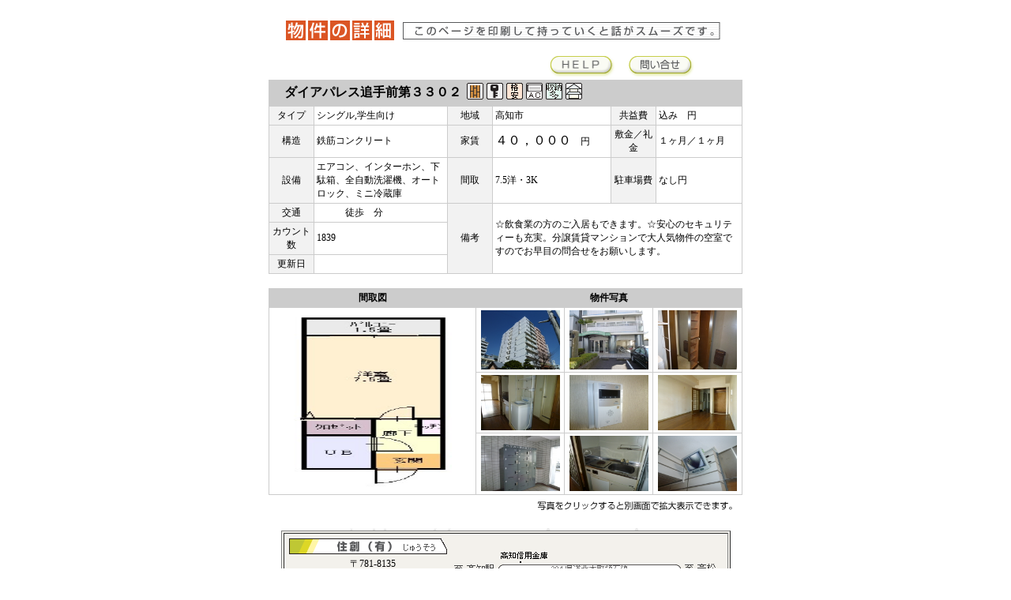

--- FILE ---
content_type: text/html
request_url: https://jyuso.jp/cgi-bin/database.cgi?cmd=dp&num=690&dp=
body_size: 8752
content:
<HTML><HEAD>
<META http-equiv="Content-Type" content="text/html; charset=Shift_JIS">
<META http-equiv="Content-Style-Type" content="text/css">
<TITLE>物件Database [データ詳細]</TITLE>
<STYLE type="text/css">
<!--
A{color : #6666CC;}
A:VISITED{color : blue;}
A:HOVER{color : #ff0099;}
A:ACTIVE{color : #ff0099;}
FORM{margin-top : 0px;margin-left : 0px;margin-right : 0px;margin-bottom : 0px;}
.style3 {
	font-size: 9pt;
	font-weight: bold;
}
.style4 {font-size: 9pt}
.style5 {font-size: 12px}
.style6 {font-size: 10px}
.style7 {font-size: 12pt}
-->
</STYLE>
<script language="javascript">
<!--
function new_win(){
window.open("/help.htm","","width=600,height=500,scrollbars=yes");
}
//-->
</script>
<style type="text/css">
<!-- 
body{
	background:url(http://www.jyuso.jp/img/www.gif) no-repeat fixed center bottom;
	background-image: url(/img/www.gif);
} 
-->
</style>
</HEAD>
<BODY>
<center>
<br>
<img src="/img/dai_shousai.gif" width="556" height="25"><br>
<br>
<table width="600"  border="0" cellpadding="0" cellspacing="0">
  <tr>
    <td width="50%">&nbsp;</td>
    <td><div align="right"><a href="#" onClick="JavaScript:new_win();return false"><img src="/img/botan1.gif" width="88" height="32" border="0"></a></div></td>
    <td><a href="https://jyuso.jp/cgi-bin/database.cgi?cmd=fm&To=1" target="_blank"><img src="/img/botan2.gif" border="0"></a></td>
  </tr>
</table>
<table width="600" border="0" cellpadding="3" cellspacing="1" bgcolor="#CCCCCC">
  <tr bgcolor="#999999">
    <td width="199" bgcolor="#CCCCCC"><span class="moji_o">　<FONT color="#000000"><B>ダイアパレス追手前第３３０２</B></FONT></span></td>
    <td width="286" bgcolor="#CCCCCC" class="moji_o"><font color="#000000">  <IMG src="./image/mark5.gif" border="0"> <IMG src="./image/mark6.gif" border="0">  <IMG src="./image/mark8.gif" border="0">   <IMG src="./image/mark11.gif" border="0">      <IMG src="./image/mark17.gif" border="0"> <IMG src="./image/mark18.gif" border="0"></font></td>
  </tr>
</table>
<table width="600" border="0" cellpadding="3" cellspacing="1" bgcolor="#CCCCCC">
  <tr class="style4">
    <td width="50" bgcolor="#F2F2F2"><div align="center">タイプ</div></td>
    <td bgcolor="#FFFFFF"><span class="moji style4">シングル,学生向け</span></td>
      <td width="50" bgcolor="#F2F2F2" class="moji"><div align="center">地域</div></td>
      <td bgcolor="#FFFFFF" class="moji style4">高知市</td>
      <td width="50" bgcolor="#F2F2F2" class="moji"><div align="center">共益費</div></td>
      <td bgcolor="#FFFFFF" class="moji style4">込み　円</td>
  </tr>
  <tr class="style4">
    <td width="50" bgcolor="#F2F2F2"><div align="center">構造</div></td>
    <td bgcolor="#FFFFFF">鉄筋コンクリート</td>
    <td width="50" bgcolor="#F2F2F2" class="moji"><div align="center" class="style4">家賃</div></td>
    <td bgcolor="#FFFFFF" class="moji style4"><span class="style7">４０，０００</span>　円</td>
    <td width="50" bgcolor="#F2F2F2" class="moji"><div align="center" class="style4">敷金／礼金</div></td>
    <td bgcolor="#FFFFFF" class="moji style4">１ヶ月／１ヶ月</td>
  </tr>
  <tr class="style4">
    <td width="50" bgcolor="#F2F2F2"><div align="center">設備</div></td>
    <td bgcolor="#FFFFFF">エアコン、インターホン、下駄箱、全自動洗濯機、オートロック、ミニ冷蔵庫</td>
    <td bgcolor="#F2F2F2"><div align="center"><span class="moji">間取</span></div></td>
    <td bgcolor="#FFFFFF"><span class="moji style4">7.5洋・3K</span></td>
    <td width="50" bgcolor="#F2F2F2" class="moji"><div align="center" class="style4">
      <div align="center" class="style4">
        <div align="center" class="style4">駐車場費</div>
      </div>
    </div></td>
    <td bgcolor="#FFFFFF" class="moji style4">なし円</td>
  </tr>
  <tr>
    <td width="50" bgcolor="#F2F2F2"><div align="center" class="style4">交通</div></td>
    <td bgcolor="#FFFFFF" class="style4"><div align="center" class="style4">
      <div align="left"><span class="moji style4">　　　</span><span class="moji style4">徒歩　</span>分</div>
    </div></td>
    <td width="50" rowspan="3" bgcolor="#F2F2F2" class="style4"><div align="center" class="style4"></div>      <div align="center" class="style4">備考</div></td>
    <td colspan="3" rowspan="3" bgcolor="#FFFFFF" class="style4">☆飲食業の方のご入居もできます。☆安心のセキュリティーも充実。分譲賃貸マンションで大人気物件の空室ですのでお早目の問合せをお願いします。</td>
    </tr>
  <tr class="style4">
    <td width="50" bgcolor="#F2F2F2"><div align="center">カウント数</div></td>
    <td bgcolor="#FFFFFF">1839</td>
    </tr>
  <tr class="style4">
    <td width="50" bgcolor="#F2F2F2"><div align="center"><span class="style4">更新日</span></div></td>
    <td bgcolor="#FFFFFF"><span class="style4"></span></td>
  </tr>
</table>
<br>
<table width="600" border="0" cellpadding="3" cellspacing="1" bgcolor="#CCCCCC">
  <tr bgcolor="#CCCCCC" class="moji">
    <td width="44%" align="middle"><div align="center" class="style3">間取図</div></td>
    <td colspan="3" align="middle"><div align="center" class="style3"><strong>物件写真 </strong></div></td>
  </tr>
  <tr bgcolor="#FFFFFF">
    <td rowspan="3"><div align="center"><a href="file/302gou(2).jpg" target="_blank"><img src="file/302gou(2).jpg" width="200" height="230" border="0"></a></div></td>
    <td><div align="center"><a href="file/P1020270.JPG" target="_blank"><img src="file/P1020270.JPG" width="100" height="75" border="0"></a></div></td>
    <td><div align="center"><a href="file/P1020274.JPG" target="_blank"><img src="file/P1020274.JPG" width="100" height="75" border="0"></a></div></td>
    <td><div align="center"><a href="file/P1020281.JPG" target="_blank"><img src="file/P1020281.JPG" width="100" height="75" border="0"></a></div></td>
  </tr>
  <tr>
    <td bgcolor="#FFFFFF"><div align="center"><a href="file/P1020279.JPG" target="_blank"><img src="file/P1020279.JPG" width="100" height="70" border="0"></a></div></td>
    <td bgcolor="#FFFFFF"><div align="center"><a href="file/P1020280.JPG" target="_blank"><img src="file/P1020280.JPG" width="100" height="70" border="0"></a></div></td>
    <td bgcolor="#FFFFFF"><div align="center"><a href="file/P1020288.JPG" target="_blank"><img src="file/P1020288.JPG" width="100" height="70" border="0"></a></div></td>
  </tr>
  <tr>
    <td bgcolor="#FFFFFF"><div align="center"><a href="file/P1020292.JPG" target="_blank"><img src="file/P1020292.JPG" width="100" height="70" border="0"></a></div></td>
    <td bgcolor="#FFFFFF"><div align="center"><a href="file/P1020283.JPG" target="_blank"><img src="file/P1020283.JPG" width="100" height="70" border="0"></a></div></td>
    <td bgcolor="#FFFFFF"><div align="center"><a href="file/P1020276.JPG"><img src="file/P1020276.JPG" width="100" height="70" border="0"></a></div></td>
  </tr>
</table>
<table width="600" border="0" cellpadding="5">
  <tr>
    <td><div align="right"><img src="/img/hyouji.gif" width="253" height="13"></div></td>
  </tr>
</table>
<br>
<table border="1" cellpadding="2" bgcolor="#F3F1EC">
  <tr>
    <td><table width=258 border=0 align=center cellpadding=0 cellspacing=4 bgcolor="#F3F1EC">
      <tbody>
        <tr>
          <td width="200"><div align="center"><img src="/img/kaisha.gif" width="200" height="20"></div></td>
          <td width="52" rowspan="6"><span class="moji style5"> </span>            <div align="center"></div>            <div align="center"><img src="/img/map.gif" width="345" height="106"></div>            
          <div align="center"></div>            <div align="center"></div></td>
        </tr>
        <tr>
          <td><div align="center"><span class="moji style5">　〒781-8135<br>
  <span class="style6">高知県高知市一宮南町1丁目14番5号</span></span></div></td>
          </tr>
        <tr>
          <td><div align="center"><img src="/img/line_s.gif" width="180" height="1"></div></td>
          </tr>
        <tr>
          <td><div align="center"><img src="/img/tel.gif" width="159" height="30"></div></td>
          </tr>
        <tr>
          <td><div align="center"><img src="/img/line_s.gif" width="180" height="1"></div></td>
          </tr>
        <tr>
          <td><div align="center"><span class="moji style6">(社)全日本不動産協会会員<br>
              高知県知事(3)第2211号&lt;仲介&gt;</span></div></td>
          </tr>
      </tbody>
    </table>      </td>
    </tr>
</table>
<br>

<input type="button" value=" 戻る " onClick="history.back()" style="cursor : hand;"><br><br><br>
</center>
</BODY>
</HTML>
<CENTER><TABLE height="10"><TBODY><TR><TD></TD></TR></TBODY></TABLE><TABLE border="1" bgcolor="#ffffff"><TBODY><TR><TD align=middle><FONT style="FONT-SIZE: 10pt" face=verdana,arial,serif,tahoma>&nbsp;- <A href="http://www.cgi-amigo.com/" style="color : blue;">AmigoDatabase</A> -&nbsp;</FONT></TD></TR></TBODY></TABLE></CENTER>